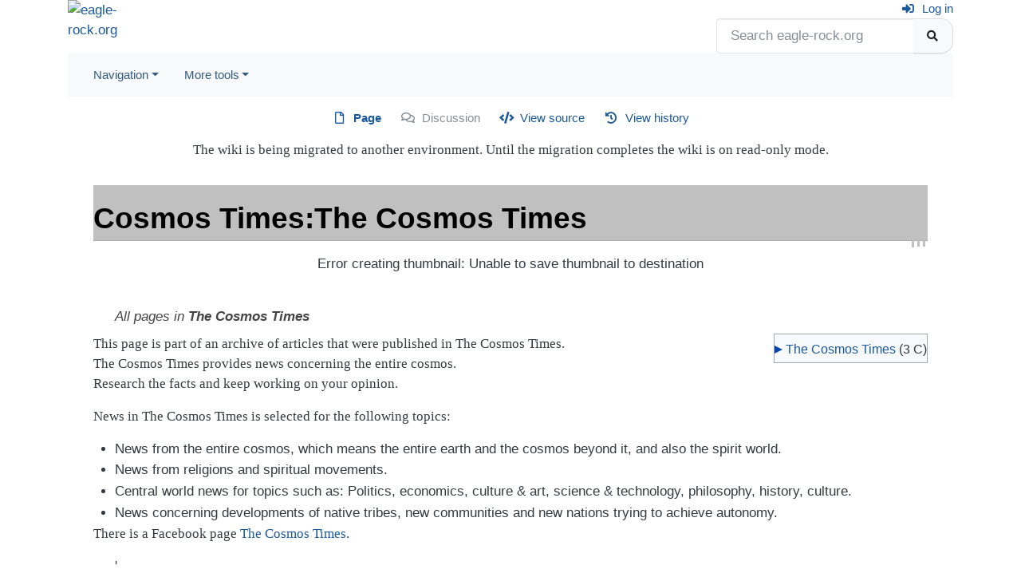

--- FILE ---
content_type: text/html; charset=UTF-8
request_url: https://eagle-rock.org/Cosmos_Times:The_Cosmos_Times
body_size: 14937
content:
<!DOCTYPE html>
<html class="client-nojs" lang="en" dir="ltr">
<head>
<meta charset="UTF-8"/>
<title>Cosmos Times:The Cosmos Times - eagle-rock.org</title>
<script>document.documentElement.className="client-js";RLCONF={"wgBreakFrames":false,"wgSeparatorTransformTable":["",""],"wgDigitTransformTable":["",""],"wgDefaultDateFormat":"dmy","wgMonthNames":["","January","February","March","April","May","June","July","August","September","October","November","December"],"wgRequestId":"f08d55281fe379fe40781576","wgCSPNonce":false,"wgCanonicalNamespace":"","wgCanonicalSpecialPageName":false,"wgNamespaceNumber":0,"wgPageName":"Cosmos_Times:The_Cosmos_Times","wgTitle":"Cosmos Times:The Cosmos Times","wgCurRevisionId":14138,"wgRevisionId":14138,"wgArticleId":2234,"wgIsArticle":true,"wgIsRedirect":false,"wgAction":"view","wgUserName":null,"wgUserGroups":["*"],"wgCategories":["News","TCT stuff"],"wgPageContentLanguage":"en","wgPageContentModel":"wikitext","wgRelevantPageName":"Cosmos_Times:The_Cosmos_Times","wgRelevantArticleId":2234,"wgIsProbablyEditable":false,"wgRelevantPageIsProbablyEditable":false,"wgRestrictionEdit":[],"wgRestrictionMove":[],
"wgVisualEditor":{"pageLanguageCode":"en","pageLanguageDir":"ltr","pageVariantFallbacks":"en"},"simpleBatchUploadMaxFilesPerBatch":{"*":1000},"wgPageFormsTargetName":null,"wgPageFormsAutocompleteValues":[],"wgPageFormsAutocompleteOnAllChars":false,"wgPageFormsFieldProperties":[],"wgPageFormsCargoFields":[],"wgPageFormsDependentFields":[],"wgPageFormsCalendarValues":[],"wgPageFormsCalendarParams":[],"wgPageFormsCalendarHTML":null,"wgPageFormsGridValues":[],"wgPageFormsGridParams":[],"wgPageFormsContLangYes":null,"wgPageFormsContLangNo":null,"wgPageFormsContLangMonths":[],"wgPageFormsHeightForMinimizingInstances":800,"wgPageFormsShowOnSelect":[],"wgPageFormsScriptPath":"/w/extensions/PageForms","edgValues":null,"wgPageFormsEDSettings":null,"wgAmericanDates":false,"wgEditSubmitButtonLabelPublish":false};RLSTATE={"site.styles":"ready","user.styles":"ready","user":"ready","user.options":"loading","ext.categoryTree.styles":"ready","mediawiki.ui.button":"ready","skins.chameleon":"ready",
"zzz.ext.bootstrap.styles":"ready","ext.visualEditor.desktopArticleTarget.noscript":"ready","ext.smw.style":"ready","ext.smw.tooltip.styles":"ready"};RLPAGEMODULES=["ext.smw.style","ext.smw.tooltips","smw.entityexaminer","ext.categoryTree","site","mediawiki.page.ready","mediawiki.toc","ext.visualEditor.desktopArticleTarget.init","ext.visualEditor.targetLoader","ext.gadget.teahouse","ext.gadget.ReferenceTooltips","ext.gadget.DRN-wizard","ext.gadget.charinsert","ext.gadget.switcher","ext.gadget.featured-articles-links","ext.bootstrap.scripts"];</script>
<script>(RLQ=window.RLQ||[]).push(function(){mw.loader.implement("user.options@12s5i",function($,jQuery,require,module){mw.user.tokens.set({"patrolToken":"+\\","watchToken":"+\\","csrfToken":"+\\"});});});</script>
<link rel="stylesheet" href="/w/load.php?lang=en&amp;modules=ext.categoryTree.styles%7Cext.smw.style%7Cext.smw.tooltip.styles%7Cext.visualEditor.desktopArticleTarget.noscript%7Cmediawiki.ui.button%7Cskins.chameleon%7Czzz.ext.bootstrap.styles&amp;only=styles&amp;skin=chameleon"/>
<script async="" src="/w/load.php?lang=en&amp;modules=startup&amp;only=scripts&amp;raw=1&amp;skin=chameleon"></script>
<style>#mw-indicator-mw-helplink {display:none;}</style>
<meta name="ResourceLoaderDynamicStyles" content=""/>
<link rel="stylesheet" href="/w/load.php?lang=en&amp;modules=site.styles&amp;only=styles&amp;skin=chameleon"/>
<meta name="generator" content="MediaWiki 1.39.11"/>
<meta name="format-detection" content="telephone=no"/>
<meta name="twitter:card" content="summary_large_image"/>
<meta name="viewport" content="width=1000"/>
<meta name="viewport" content="width=device-width, initial-scale=1, shrink-to-fit=no"/>
<link rel="alternate" type="application/rdf+xml" title="Cosmos Times:The Cosmos Times" href="/w/index.php?title=Special:ExportRDF/Cosmos_Times:The_Cosmos_Times&amp;xmlmime=rdf"/>
<link rel="icon" href="/w/_resources/eagle-favicon.png"/>
<link rel="search" type="application/opensearchdescription+xml" href="/w/opensearch_desc.php" title="eagle-rock.org (en)"/>
<link rel="EditURI" type="application/rsd+xml" href="https://eagle-rock.org/w/api.php?action=rsd"/>
<meta property="og:title" content="Cosmos Times:The Cosmos Times"/>
<meta property="og:site_name" content="eagle-rock.org"/>
<meta property="og:url" content="https://eagle-rock.org/Cosmos_Times:The_Cosmos_Times"/>
<meta property="og:image" content="https://eagle-rock.org/w/_resources/eagle-logo.jpg"/>
<meta property="article:modified_time" content="2016-05-23T03:45:36Z"/>
<meta property="article:published_time" content="2016-05-23T03:45:36Z"/>
<script type="application/ld+json">{"@context":"http:\/\/schema.org","@type":"Article","name":"Cosmos Times:The Cosmos Times - eagle-rock.org","headline":"Cosmos Times:The Cosmos Times - eagle-rock.org","mainEntityOfPage":"<span class=\"mw-page-title-main\">Cosmos Times:The Cosmos Times<\/span>","identifier":"https:\/\/eagle-rock.org\/Cosmos_Times:The_Cosmos_Times","url":"https:\/\/eagle-rock.org\/Cosmos_Times:The_Cosmos_Times","dateModified":"2016-05-23T03:45:36Z","datePublished":"2016-05-23T03:45:36Z","image":{"@type":"ImageObject","url":"https:\/\/eagle-rock.org\/w\/_resources\/eagle-logo.jpg"},"author":{"@type":"Organization","name":"eagle-rock.org","url":"https:\/\/eagle-rock.org","logo":{"@type":"ImageObject","url":"https:\/\/eagle-rock.org\/w\/_resources\/eagle-logo.jpg","caption":"eagle-rock.org"}},"publisher":{"@type":"Organization","name":"eagle-rock.org","url":"https:\/\/eagle-rock.org","logo":{"@type":"ImageObject","url":"https:\/\/eagle-rock.org\/w\/_resources\/eagle-logo.jpg","caption":"eagle-rock.org"}},"potentialAction":{"@type":"SearchAction","target":"https:\/\/eagle-rock.org\/w\/index.php?title=Special:Search&search={search_term}","query-input":"required name=search_term"}}</script>
</head>
<body class="mediawiki ltr sitedir-ltr mw-hide-empty-elt ns-0 ns-subject page-Cosmos_Times_The_Cosmos_Times rootpage-Cosmos_Times_The_Cosmos_Times layout-standard skin-chameleon action-view">
	<div class="flex-fill container">
		<div class="row">
			<div class="flex-grow-0 col">
				<!-- logo and main page link -->
				<div id="p-logo" class="p-logo" role="banner">
					<a href="/Main_Page" title="Visit the main page"><img src="/w/_resources/eagle-logo.jpg" alt="eagle-rock.org"/></a>
				</div>
			</div>
			<div class="ml-auto col-12 col-cmln col">
				<div class="row">
					<div class="col">
						<!-- personal tools -->
						<div class="p-personal pull-right" id="p-personal" >
							<ul class="p-personal-tools" >
								<li id="pt-login" class="mw-list-item"><a href="/w/index.php?title=Special:UserLogin&amp;returnto=Cosmos+Times%3AThe+Cosmos+Times" title="You are encouraged to log in; however, it is not mandatory [o]" accesskey="o" class="pt-login">Log in</a></li>
							</ul>
						</div>

					</div>
				</div>
				<div class="row">
					<div class="col">
						<!-- search form -->
						<div  id="p-search" class="p-search pull-right" role="search"  >
							<form  id="searchform" class="mw-search" action="/w/index.php" >
								<input type="hidden" name="title" value=" Special:Search" />
								<div class="input-group">
									<input type="search" name="search" placeholder="Search eagle-rock.org" aria-label="Search eagle-rock.org" autocapitalize="sentences" title="Search eagle-rock.org [f]" accesskey="f" id="searchInput" class="form-control"/>
									<div class="input-group-append">
										<button value="Go" id="searchGoButton" name="go" type="submit" class="search-btn searchGoButton" aria-label="Go to page" title="Go to a page with this exact name if it exists"></button>
									</div>
								</div>
							</form>
						</div>
					</div>
				</div>
			</div>
		</div>
		<div class="row">
			<div class="col">
				<!-- navigation bar -->
				<nav class="p-navbar collapsible mb-3 mt-2 mt-cmln-0" role="navigation" id="mw-navigation">
					<button type="button" class="navbar-toggler" data-toggle="collapse" data-target="#i9h3y975y4"></button>
					<div class="collapse navbar-collapse i9h3y975y4" id="i9h3y975y4">
						<div class="navbar-nav">
							<!-- navigation -->
							<div class="nav-item dropdown p-navigation-dropdown">
								<a href="#" class="nav-link dropdown-toggle p-navigation-toggle" data-toggle="dropdown" data-boundary="viewport">Navigation</a>
								<div class="dropdown-menu p-navigation" id="p-navigation">
									<div id="n-mainpage-description" class="mw-list-item"><a href="/Main_Page" title="Visit the main page [z]" accesskey="z" class="nav-link n-mainpage-description">Main page</a></div>
									<div id="n-recentchanges" class="mw-list-item"><a href="/Special:RecentChanges" title="A list of recent changes in the wiki [r]" accesskey="r" class="nav-link n-recentchanges">Recent changes</a></div>
									<div id="n-randompage" class="mw-list-item"><a href="/Special:Random" title="Load a random page [x]" accesskey="x" class="nav-link n-randompage">Random page</a></div>
									<div id="n-help" class="mw-list-item"><a href="https://www.mediawiki.org/wiki/Special:MyLanguage/Help:Contents" title="The place to find out" class="nav-link n-help">Help</a></div>
								</div>
							</div>
							<!-- More tools -->
							<div class="nav-item dropdown p-More-tools-dropdown">
								<a href="#" class="nav-link dropdown-toggle p-More-tools-toggle" data-toggle="dropdown" data-boundary="viewport">More tools</a>
								<div class="dropdown-menu p-More-tools" id="p-More-tools">
									<div id="n-Pages-for-editors" class="mw-list-item"><a href="/Pages_for_editors" class="nav-link n-Pages-for-editors">Pages for editors</a></div>
								</div>
							</div>
						</div>
					</div>
				</nav>
			</div>
		</div>
		<div class="row">
			<div class="col">
				<!-- Content navigation -->
				<div class="mb-3 pagetools p-contentnavigation" id="p-contentnavigation">
					<!-- namespaces -->
					<div id="p-namespaces" class="p-namespaces">
						<div class="tab-group">
							<div id="ca-nstab-main" class="selected mw-list-item"><a href="/Cosmos_Times:The_Cosmos_Times" title="View the content page [c]" accesskey="c" class="selected ca-nstab-main">Page</a></div>
							<div id="ca-talk" class="new mw-list-item"><a href="/w/index.php?title=Talk:Cosmos_Times:The_Cosmos_Times&amp;action=edit&amp;redlink=1" rel="discussion" title="Discussion about the content page (page does not exist) [t]" accesskey="t" class="new ca-talk">Discussion</a></div>
						</div>
					</div>
					<!-- views -->
					<div id="p-views" class="p-views">
						<div class="tab-group">
							<div id="ca-viewsource" class="mw-list-item"><a href="/w/index.php?title=Cosmos_Times:The_Cosmos_Times&amp;action=edit" title="This page is protected.&#10;You can view its source [e]" accesskey="e" class="ca-viewsource">View source</a></div>
							<div id="ca-history" class="mw-list-item"><a href="/w/index.php?title=Cosmos_Times:The_Cosmos_Times&amp;action=history" title="Past revisions of this page [h]" accesskey="h" class="ca-history">View history</a></div>
						</div>
					</div>
				</div>
			</div>
		</div>
		<div class="row">
			<div class="col-auto mx-auto col">
				<!-- sitenotice -->
				<div id="siteNotice" class="siteNotice " ><div id="localNotice"><div class="default" lang="en" dir="ltr"><p>The wiki is being migrated to another environment. Until the migration completes the wiki is on read-only mode.
</p></div></div></div>

			</div>
		</div>
		<div class="row">
			<div class="col-auto mx-auto col">
			</div>
		</div>
		<div class="row">
			<div class="col">
				<!-- start the content area -->
				<div id="content" class="mw-body content"><a id="top" class="top"></a>
					<div id="mw-indicators" class="mw-indicators">
						<div id="mw-indicator-smw-entity-examiner" class="mw-indicator mw-indicator-smw-entity-examiner"><div class="smw-entity-examiner smw-indicator-vertical-bar-loader" data-subject="Cosmos_Times:The_Cosmos_Times#0##" data-dir="ltr" data-uselang="" title="Running an examiner in the background"></div></div>
					</div>
						<div class="contentHeader">
						<!-- title of the page -->
						<h1 id="firstHeading" class="firstHeading"><span class="mw-page-title-main">Cosmos Times:The Cosmos Times</span></h1>
						<!-- tagline; usually goes something like "From WikiName" primary purpose of this seems to be for printing to identify the source of the content -->
						<div id="siteSub" class="siteSub">From eagle-rock.org</div><div id="jump-to-nav" class="mw-jump jump-to-nav">Jump to:<a href="#mw-navigation">navigation</a>, <a href="#p-search">search</a></div>
					</div>
					<div id="bodyContent" class="bodyContent">
						<!-- body text -->

						<div id="mw-content-text" class="mw-body-content mw-content-ltr" lang="en" dir="ltr"><div class="mw-parser-output"><div class="center"><div class="floatnone"><div class="MediaTransformError" style="width: 796px; height: 0px; display:inline-block;">Error creating thumbnail: Unable to save thumbnail to destination</div></div></div> <p><br clear="all" />
</p><dl><dd><i><font color="#444444">All pages in <a class="mw-selflink selflink">The Cosmos Times</a></font></i></dd></dl>
<table class="toc" align="right" style="width: &#123;&#123;&#123;width&#125;&#125;&#125;">
<tbody><tr>
<th>
</th></tr>
<tr>
<td><div class="CategoryTreeTag" data-ct-mode="20" data-ct-options="{&quot;mode&quot;:20,&quot;hideprefix&quot;:20,&quot;showcount&quot;:true,&quot;namespaces&quot;:false,&quot;notranslations&quot;:false}"><div class="CategoryTreeSection"><div class="CategoryTreeItem"><span class="CategoryTreeBullet"><span class="CategoryTreeToggle" data-ct-title="The_Cosmos_Times" data-ct-state="collapsed"></span> </span> <a href="/Category:The_Cosmos_Times" title="Category:The Cosmos Times">The Cosmos Times</a>‎ <span title="Contains 3 subcategories, 0 pages, and 0 files" dir="ltr">(3 C)</span></div><div class="CategoryTreeChildren" style="display:none"></div></div></div>
</td></tr></tbody></table>
<p>This page is part of an archive of articles that were published in The Cosmos Times.<br />
The Cosmos Times provides news concerning the entire cosmos.<br />
Research the facts and keep working on your opinion.
</p><p>News in The Cosmos Times is selected for the following topics:
</p>
<ul><li>News from the entire cosmos, which means the entire earth and the cosmos beyond it, and also the spirit world.</li>
<li>News from religions and spiritual movements.</li>
<li>Central world news for topics such as: Politics, economics, culture &amp; art, science &amp; technology, philosophy, history, culture.</li>
<li>News concerning developments of native tribes, new communities and new nations trying to achieve autonomy.</li></ul>
<p>There is a Facebook page <a rel="nofollow" class="external text" href="https://www.facebook.com/TheCosmosTimes">The Cosmos Times</a>.
</p>
<dl><dd>'<b></b></dd></dl>
<div id="toc" class="toc" role="navigation" aria-labelledby="mw-toc-heading"><input type="checkbox" role="button" id="toctogglecheckbox" class="toctogglecheckbox" style="display:none" /><div class="toctitle" lang="en" dir="ltr"><h2 id="mw-toc-heading">Contents</h2><span class="toctogglespan"><label class="toctogglelabel" for="toctogglecheckbox"></label></span></div>
<ul>
<li class="toclevel-1 tocsection-1"><a href="#List_of_The_Cosmos_Times_pages_in_this_wiki"><span class="tocnumber">1</span> <span class="toctext">List of The Cosmos Times pages in this wiki</span></a></li>
<li class="toclevel-1 tocsection-2"><a href="#How_to_make_a_new_page_in_this_project"><span class="tocnumber">2</span> <span class="toctext">How to make a new page in this project</span></a></li>
<li class="toclevel-1 tocsection-3"><a href="#Articles_from_The_Cosmos_Times_to_be_added"><span class="tocnumber">3</span> <span class="toctext">Articles from The Cosmos Times to be added</span></a>
<ul>
<li class="toclevel-2 tocsection-4"><a href="#160319"><span class="tocnumber">3.1</span> <span class="toctext">160319</span></a></li>
</ul>
</li>
<li class="toclevel-1"><a href="#Comments"><span class="tocnumber">4</span> <span class="toctext">Comments</span></a></li>
</ul>
</div>

<h2><span class="mw-headline" id="List_of_The_Cosmos_Times_pages_in_this_wiki">List of The Cosmos Times pages in this wiki</span></h2>
<div style="column-count:3;-moz-column-count:3;-webkit-column-count:3">
<p><b>A</b>
</p>
<ul><li><a href="/Cosmos_Times:Africa" title="Cosmos Times:Africa">Cosmos Times:Africa</a></li>
<li><a href="/Cosmos_Times:Agriculture" title="Cosmos Times:Agriculture">Cosmos Times:Agriculture</a></li>
<li><a href="/Cosmos_Times:Alternate_Energy" title="Cosmos Times:Alternate Energy">Cosmos Times:Alternate Energy</a></li>
<li><a href="/Cosmos_Times:Anthropology" title="Cosmos Times:Anthropology">Cosmos Times:Anthropology</a></li>
<li><a href="/Cosmos_Times:Archeology" title="Cosmos Times:Archeology">Cosmos Times:Archeology</a></li></ul>
<p><b>B</b>
</p>
<ul><li><a href="/Cosmos_Times:Black_holes" title="Cosmos Times:Black holes">Cosmos Times:Black holes</a></li>
<li><a href="/Cosmos_Times:Bolivia" title="Cosmos Times:Bolivia">Cosmos Times:Bolivia</a></li>
<li><a href="/Cosmos_Times:Burkina_Faso" title="Cosmos Times:Burkina Faso">Cosmos Times:Burkina Faso</a></li></ul>
<p><b>C</b>
</p>
<ul><li><a href="/Cosmos_Times:China" title="Cosmos Times:China">Cosmos Times:China</a></li>
<li><a href="/Cosmos_Times:Communism" title="Cosmos Times:Communism">Cosmos Times:Communism</a></li>
<li><a href="/Cosmos_Times:Cosmos" title="Cosmos Times:Cosmos">Cosmos Times:Cosmos</a></li>
<li><a href="/Cosmos_Times:Cuba" title="Cosmos Times:Cuba">Cosmos Times:Cuba</a></li></ul>
<p><b>E</b>
</p>
<ul><li><a href="/Cosmos_Times:Earth_Environment" title="Cosmos Times:Earth Environment">Cosmos Times:Earth Environment</a></li>
<li><a href="/Cosmos_Times:Egypt" title="Cosmos Times:Egypt">Cosmos Times:Egypt</a></li></ul>
<p><b>G</b>
</p>
<ul><li><a href="/Cosmos_Times:Geology" title="Cosmos Times:Geology">Cosmos Times:Geology</a></li>
<li><a href="/Cosmos_Times:Greece" title="Cosmos Times:Greece">Cosmos Times:Greece</a></li></ul>
<p><b>H</b>
</p>
<ul><li><a href="/w/index.php?title=Cosmos_Times:Health&amp;action=edit&amp;redlink=1" class="new" title="Cosmos Times:Health (page does not exist)">Cosmos Times:Health</a></li></ul>
<p><b>I</b>
</p>
<ul><li><a href="/Cosmos_Times:Iceland" title="Cosmos Times:Iceland">Cosmos Times:Iceland</a></li>
<li><a href="/Cosmos_Times:India" title="Cosmos Times:India">Cosmos Times:India</a></li>
<li><a href="/Cosmos_Times:Indigenous_peoples" title="Cosmos Times:Indigenous peoples">Cosmos Times:Indigenous peoples</a></li>
<li><a href="/Cosmos_Times:Iraq" title="Cosmos Times:Iraq">Cosmos Times:Iraq</a></li>
<li><a href="/Cosmos_Times:Israel" title="Cosmos Times:Israel">Cosmos Times:Israel</a></li></ul>
<p><b>J</b>
</p>
<ul><li><a href="/Cosmos_Times:Jews" title="Cosmos Times:Jews">Cosmos Times:Jews</a></li>
<li><a href="/Cosmos_Times:Jihad" title="Cosmos Times:Jihad">Cosmos Times:Jihad</a></li></ul>
<p><b>K</b>
</p>
<ul><li><a href="/Cosmos_Times:Kenya" title="Cosmos Times:Kenya">Cosmos Times:Kenya</a></li></ul>
<p><b>N</b>
</p>
<ul><li><a href="/Cosmos_Times:North_Korea" title="Cosmos Times:North Korea">Cosmos Times:North Korea</a></li></ul>
<p><b>S</b>
</p>
<ul><li><a href="/Cosmos_Times:South_Korea" title="Cosmos Times:South Korea">Cosmos Times:South Korea</a></li>
<li><a href="/Cosmos_Times:Syria" title="Cosmos Times:Syria">Cosmos Times:Syria</a></li></ul>
<p><b>T</b>
</p>
<ul><li><a href="/Cosmos_Times:Technology" title="Cosmos Times:Technology">Cosmos Times:Technology</a></li></ul>
</div>
<h2><span class="mw-headline" id="How_to_make_a_new_page_in_this_project">How to make a new page in this project</span></h2>
<dl><dd><i>See <a href="/Help:Making_new_The_Cosmos_Times_pages" title="Help:Making new The Cosmos Times pages">Help:Making new The Cosmos Times pages</a></i></dd></dl>
<h2><span class="mw-headline" id="Articles_from_The_Cosmos_Times_to_be_added">Articles from The Cosmos Times to be added</span></h2>
<h3><span class="mw-headline" id="160319">160319</span></h3>
<p>Archive list of the best TCT articles links that can be posted on TCT-ERW (KM)
</p>
<ul><li>added to Anthropology 5/22/16 by <a href="/User:Charles" title="User:Charles">Charles</a> (<a href="/User_talk:Charles" title="User talk:Charles">talk</a>) <a rel="nofollow" class="external free" href="http://www.nytimes.com/2016/03/22/science/neanderthals-interbred-with-humans-denisovans.html?_r=0">http://www.nytimes.com/2016/03/22/science/neanderthals-interbred-with-humans-denisovans.html?_r=0</a></li>
<li>added to Anthropology 5/22/16 by <a href="/User:Charles" title="User:Charles">Charles</a> (<a href="/User_talk:Charles" title="User talk:Charles">talk</a>) <a rel="nofollow" class="external free" href="https://www.sciencenews.org/article/ancient-dna-reveals-who-spain%E2%80%99s-%E2%80%98pit-bones%E2%80%99-cave">https://www.sciencenews.org/article/ancient-dna-reveals-who-spain%E2%80%99s-%E2%80%98pit-bones%E2%80%99-cave</a></li>
<li>added to Geology 5/22/16 by <a href="/User:Charles" title="User:Charles">Charles</a> (<a href="/User_talk:Charles" title="User talk:Charles">talk</a>) <a rel="nofollow" class="external free" href="http://www.sciencemag.org/news/2016/03/scientists-gear-drill-ground-zero-impact-killed-dinosaurs">http://www.sciencemag.org/news/2016/03/scientists-gear-drill-ground-zero-impact-killed-dinosaurs</a></li>
<li>added to Anthropology 5/22/16 <a href="/User:Charles" title="User:Charles">Charles</a> (<a href="/User_talk:Charles" title="User talk:Charles">talk</a>) <a rel="nofollow" class="external free" href="http://www.sciencemag.org/news/2016/02/humans-mated-neandertals-much-earlier-and-more-frequently-thought?utm_source=sciencemagazine&amp;utm_medium=facebook-text&amp;utm_campaign=neandermating-2447">http://www.sciencemag.org/news/2016/02/humans-mated-neandertals-much-earlier-and-more-frequently-thought?utm_source=sciencemagazine&amp;utm_medium=facebook-text&amp;utm_campaign=neandermating-2447</a></li>
<li>added to Anthropology 5/22/16 <a href="/User:Charles" title="User:Charles">Charles</a> (<a href="/User_talk:Charles" title="User talk:Charles">talk</a>) <a rel="nofollow" class="external free" href="http://phys.org/news/2016-02-mystery-hobbits-humans.html">http://phys.org/news/2016-02-mystery-hobbits-humans.html</a></li>
<li><a rel="nofollow" class="external free" href="http://digg.com/2016/gravitational-waves-explainer">http://digg.com/2016/gravitational-waves-explainer</a></li>
<li><a rel="nofollow" class="external free" href="http://www.bbc.com/news/world-australia-35499520">http://www.bbc.com/news/world-australia-35499520</a></li>
<li><a rel="nofollow" class="external free" href="http://www.independent.co.uk/news/science/population-change-shift-upheaval-europe-discovered-by-scientists-a6855336.html">http://www.independent.co.uk/news/science/population-change-shift-upheaval-europe-discovered-by-scientists-a6855336.html</a></li>
<li><a rel="nofollow" class="external free" href="http://www.csmonitor.com/Science/2016/0128/Were-ancient-Babylonian-astronomers-math-whizzes-Check-the-tablets">http://www.csmonitor.com/Science/2016/0128/Were-ancient-Babylonian-astronomers-math-whizzes-Check-the-tablets</a></li>
<li><a rel="nofollow" class="external free" href="http://rbth.com/politics_and_society/2016/01/25/putin-says-he-likes-communist-ideas-echoing-bibles_562263">http://rbth.com/politics_and_society/2016/01/25/putin-says-he-likes-communist-ideas-echoing-bibles_562263</a></li>
<li><a rel="nofollow" class="external free" href="http://www.techinsider.io/spreads-robot-farm-will-open-soon-2016-1">http://www.techinsider.io/spreads-robot-farm-will-open-soon-2016-1</a></li>
<li><a rel="nofollow" class="external free" href="https://www.youtube.com/watch?v=6poHQ2h00ZA">https://www.youtube.com/watch?v=6poHQ2h00ZA</a></li>
<li><a rel="nofollow" class="external free" href="http://indiancountrytodaymedianetwork.com/2016/01/18/international-quechua-research-institute-bolivia-163103">http://indiancountrytodaymedianetwork.com/2016/01/18/international-quechua-research-institute-bolivia-163103</a></li>
<li><a rel="nofollow" class="external free" href="http://www.sciencealert.com/visible-light-emitted-from-a-black-hole-has-been-detected-for-the-first-time">http://www.sciencealert.com/visible-light-emitted-from-a-black-hole-has-been-detected-for-the-first-time</a></li>
<li><a rel="nofollow" class="external free" href="http://www.ibtimes.co.uk/iceland-discovers-new-way-predicting-earthquakes-using-groundwater-1535511?utm_source=feedly&amp;utm_medium=webfeeds">http://www.ibtimes.co.uk/iceland-discovers-new-way-predicting-earthquakes-using-groundwater-1535511?utm_source=feedly&amp;utm_medium=webfeeds</a></li>
<li><a rel="nofollow" class="external free" href="http://www.haaretz.com/jewish/archaeology/.premium-1.692460?utm_campaign=Echobox&amp;utm_medium=Social&amp;utm_source=Facebook">http://www.haaretz.com/jewish/archaeology/.premium-1.692460?utm_campaign=Echobox&amp;utm_medium=Social&amp;utm_source=Facebook</a></li>
<li><a rel="nofollow" class="external free" href="http://www.news.com.au/lifestyle/health/mind/south-korea-shuts-living-people-in-caskets-to-tackle-record-suicide-rate/news-story/f190e086de374370308cd677c49173e3">http://www.news.com.au/lifestyle/health/mind/south-korea-shuts-living-people-in-caskets-to-tackle-record-suicide-rate/news-story/f190e086de374370308cd677c49173e3</a></li>
<li><a rel="nofollow" class="external free" href="http://www.latimes.com/science/sciencenow/la-sci-sn-modern-groundwater-20151116-story.html">http://www.latimes.com/science/sciencenow/la-sci-sn-modern-groundwater-20151116-story.html</a></li>
<li><a rel="nofollow" class="external free" href="http://www.thedailybeast.com/articles/2015/11/15/israel-s-drought-lessons-for-california.html">http://www.thedailybeast.com/articles/2015/11/15/israel-s-drought-lessons-for-california.html</a></li>
<li><a rel="nofollow" class="external free" href="http://www.spiegel.de/international/world/garry-kasparov-interview-putin-needs-wars-a-1061942.html">http://www.spiegel.de/international/world/garry-kasparov-interview-putin-needs-wars-a-1061942.html</a></li>
<li><a rel="nofollow" class="external free" href="http://www.bbc.com/news/world-australia-34048495">http://www.bbc.com/news/world-australia-34048495</a></li>
<li><a rel="nofollow" class="external free" href="http://www.csmonitor.com/Science/2015/0730/Archaeologists-discover-1-000-year-old-weak-spot-in-Earth-s-magnetic-field">http://www.csmonitor.com/Science/2015/0730/Archaeologists-discover-1-000-year-old-weak-spot-in-Earth-s-magnetic-field</a></li>
<li><a rel="nofollow" class="external free" href="http://www.bbc.com/news/science-environment-33612869">http://www.bbc.com/news/science-environment-33612869</a></li>
<li><a rel="nofollow" class="external free" href="http://www.gizmodo.com.au/2015/06/oslo-builds-worlds-first-bee-highway/">http://www.gizmodo.com.au/2015/06/oslo-builds-worlds-first-bee-highway/</a></li>
<li><a rel="nofollow" class="external free" href="http://www.news.com.au/technology/science/aussie-student-proves-existence-of-plasma-tubes-floating-above-earth/story-fnjwlcze-1227379756018">http://www.news.com.au/technology/science/aussie-student-proves-existence-of-plasma-tubes-floating-above-earth/story-fnjwlcze-1227379756018</a></li>
<li><a rel="nofollow" class="external free" href="http://www.bbc.com/news/science-environment-32906836">http://www.bbc.com/news/science-environment-32906836</a></li>
<li><a rel="nofollow" class="external free" href="http://www.theglobeandmail.com/report-on-business/south-koreas-chaebol-problem/article24116084/">http://www.theglobeandmail.com/report-on-business/south-koreas-chaebol-problem/article24116084/</a></li>
<li><a rel="nofollow" class="external free" href="http://www.theguardian.com/world/2015/apr/22/bolivia-indigenous-women-fashion-clothing">http://www.theguardian.com/world/2015/apr/22/bolivia-indigenous-women-fashion-clothing</a></li>
<li><a rel="nofollow" class="external free" href="http://www.vox.com/2015/4/13/8384337/mars-water-liquid-curiosity">http://www.vox.com/2015/4/13/8384337/mars-water-liquid-curiosity</a></li>
<li><a rel="nofollow" class="external free" href="https://www.youtube.com/watch?v=2GCcCBla7k4">https://www.youtube.com/watch?v=2GCcCBla7k4</a></li>
<li><a rel="nofollow" class="external free" href="http://www.bbc.com/news/world-asia-32126840?OCID=fbasia">http://www.bbc.com/news/world-asia-32126840?OCID=fbasia</a></li>
<li><a rel="nofollow" class="external free" href="http://www.rferl.org/media/video/russia-gulag-perm/26918475.html">http://www.rferl.org/media/video/russia-gulag-perm/26918475.html</a></li>
<li><a rel="nofollow" class="external free" href="http://www.wsj.com/articles/from-wealth-to-health-rich-chinese-seek-spiritual-fulfillment-1423732348">http://www.wsj.com/articles/from-wealth-to-health-rich-chinese-seek-spiritual-fulfillment-1423732348</a></li>
<li><a rel="nofollow" class="external free" href="http://www.washingtonpost.com/news/speaking-of-science/wp/2015/02/25/astronomers-find-a-shockingly-ancient-black-hole-the-size-of-12-billion-suns/">http://www.washingtonpost.com/news/speaking-of-science/wp/2015/02/25/astronomers-find-a-shockingly-ancient-black-hole-the-size-of-12-billion-suns/</a></li>
<li><a rel="nofollow" class="external free" href="http://news.nationalgeographic.com/news/2015/02/150219-black-hole-blast-biggest-science-galaxies-space/">http://news.nationalgeographic.com/news/2015/02/150219-black-hole-blast-biggest-science-galaxies-space/</a></li>
<li><a rel="nofollow" class="external free" href="http://www.bbc.com/news/science-environment-31322817">http://www.bbc.com/news/science-environment-31322817</a></li>
<li><a rel="nofollow" class="external free" href="http://wapo.st/1ClGBK2">http://wapo.st/1ClGBK2</a></li>
<li><a rel="nofollow" class="external free" href="http://bit.ly/1Aq30EO">http://bit.ly/1Aq30EO</a></li>
<li><a rel="nofollow" class="external free" href="http://www.scienceworldreport.com/articles/20869/20150106/why-greenland-covered-ice-processes-deep-beneath-earths-surface.htm">http://www.scienceworldreport.com/articles/20869/20150106/why-greenland-covered-ice-processes-deep-beneath-earths-surface.htm</a></li>
<li><a rel="nofollow" class="external free" href="http://www.catholicnewsagency.com/news/possible-site-of-jesus-trial-uncovered-in-the-holy-land-58722/">http://www.catholicnewsagency.com/news/possible-site-of-jesus-trial-uncovered-in-the-holy-land-58722/</a></li>
<li><a rel="nofollow" class="external free" href="http://theconversation.com/pigments-and-palettes-from-the-past-science-of-indigenous-art-35604">http://theconversation.com/pigments-and-palettes-from-the-past-science-of-indigenous-art-35604</a></li>
<li><a rel="nofollow" class="external free" href="http://www.theguardian.com/global-development/2014/dec/31/sky-transport-of-bolivia-no-congestion-quicker-trips-to-work">http://www.theguardian.com/global-development/2014/dec/31/sky-transport-of-bolivia-no-congestion-quicker-trips-to-work</a></li>
<li><a rel="nofollow" class="external free" href="http://www.bbc.com/news/world-australia-30640338">http://www.bbc.com/news/world-australia-30640338</a></li>
<li><a rel="nofollow" class="external free" href="http://www.jewsnews.co.il/2014/12/12/israeli-breakthrough-may-help-blind-see-again-2/">http://www.jewsnews.co.il/2014/12/12/israeli-breakthrough-may-help-blind-see-again-2/</a></li>
<li><a rel="nofollow" class="external free" href="http://www.aljazeera.com/indepth/features/2014/12/shutting-down-australia-aboriginal-areas-2014124124749741868.html">http://www.aljazeera.com/indepth/features/2014/12/shutting-down-australia-aboriginal-areas-2014124124749741868.html</a></li>
<li><a rel="nofollow" class="external free" href="http://phys.org/news/2014-11-neanderthals-sub-species-modern-humans.html">http://phys.org/news/2014-11-neanderthals-sub-species-modern-humans.html</a></li>
<li><a rel="nofollow" class="external free" href="http://america.aljazeera.com/articles/2014/11/12/skulls-and-soulsbolivianbelieverslooktothespiritworld.html">http://america.aljazeera.com/articles/2014/11/12/skulls-and-soulsbolivianbelieverslooktothespiritworld.html</a></li>
<li><a rel="nofollow" class="external free" href="http://edition.cnn.com/2014/10/27/world/africa/portraits-africas-fading-monarchs/index.html?iid=article_sidebar">http://edition.cnn.com/2014/10/27/world/africa/portraits-africas-fading-monarchs/index.html?iid=article_sidebar</a></li>
<li><a rel="nofollow" class="external free" href="http://www.heritagedaily.com/2014/10/journey-to-the-centre-of-the-earth/105308">http://www.heritagedaily.com/2014/10/journey-to-the-centre-of-the-earth/105308</a></li>
<li><a rel="nofollow" class="external free" href="https://www.youtube.com/watch?v=pk1WXwPJzwg">https://www.youtube.com/watch?v=pk1WXwPJzwg</a></li>
<li><a rel="nofollow" class="external free" href="http://en.mercopress.com/2014/09/26/colombian-court-orders-mining-companies-to-return-land-to-aboriginal-tribe?utm_source=feed&amp;utm_medium=rss&amp;utm_content=main&amp;utm_campaign=rss&amp;utm_reader=feedly">http://en.mercopress.com/2014/09/26/colombian-court-orders-mining-companies-to-return-land-to-aboriginal-tribe?utm_source=feed&amp;utm_medium=rss&amp;utm_content=main&amp;utm_campaign=rss&amp;utm_reader=feedly</a></li>
<li><a rel="nofollow" class="external free" href="http://www.abc.net.au/news/2014-09-09/printable-solar-panels-one-step-closer-to-market/5731628">http://www.abc.net.au/news/2014-09-09/printable-solar-panels-one-step-closer-to-market/5731628</a></li>
<li><a rel="nofollow" class="external free" href="http://refrigerators.reviewed.com/news/this-filter-could-bring-clean-water-to-everyone-on-earth?utm_source=feedblitz&amp;utm_medium=FeedBlitzRss&amp;utm_campaign=usatoday-newstopstories">http://refrigerators.reviewed.com/news/this-filter-could-bring-clean-water-to-everyone-on-earth?utm_source=feedblitz&amp;utm_medium=FeedBlitzRss&amp;utm_campaign=usatoday-newstopstories</a></li>
<li><a rel="nofollow" class="external free" href="http://chinadigitaltimes.net/2014/07/1-chinese-one-third-national-wealth/">http://chinadigitaltimes.net/2014/07/1-chinese-one-third-national-wealth/</a></li>
<li><a rel="nofollow" class="external free" href="http://www.scotsman.com/news/matthew-day-vladimir-putin-keeps-people-guessing-1-3489829">http://www.scotsman.com/news/matthew-day-vladimir-putin-keeps-people-guessing-1-3489829</a></li>
<li><a rel="nofollow" class="external free" href="http://english.chosun.com/site/data/html_dir/2014/07/02/2014070202013.html">http://english.chosun.com/site/data/html_dir/2014/07/02/2014070202013.html</a></li>
<li><a rel="nofollow" class="external free" href="http://nypost.com/2014/07/24/solar-flare-nearly-destroyed-earth-two-years-ago-nasa/">http://nypost.com/2014/07/24/solar-flare-nearly-destroyed-earth-two-years-ago-nasa/</a></li>
<li><a rel="nofollow" class="external free" href="http://www.bloomberg.com/news/2014-07-22/inside-the-lee-family-s-struggle-to-keep-grip-on-samsung.html">http://www.bloomberg.com/news/2014-07-22/inside-the-lee-family-s-struggle-to-keep-grip-on-samsung.html</a></li>
<li><a rel="nofollow" class="external free" href="http://www.washingtonpost.com/world/bride-school-where-south-koreas-mail-order-wives-learn-their-trade/2014/07/14/74d4e5b4-b71d-475b-9b36-c7c2f83266dd_print.html?hpid=z5&amp;utm_content=buffer43159&amp;utm_medium=social&amp;utm_source=twitter.com&amp;utm_campaign=buffer">http://www.washingtonpost.com/world/bride-school-where-south-koreas-mail-order-wives-learn-their-trade/2014/07/14/74d4e5b4-b71d-475b-9b36-c7c2f83266dd_print.html?hpid=z5&amp;utm_content=buffer43159&amp;utm_medium=social&amp;utm_source=twitter.com&amp;utm_campaign=buffer</a></li>
<li><a rel="nofollow" class="external free" href="http://www.nknews.org/2014/07/where-north-koreans-really-live/">http://www.nknews.org/2014/07/where-north-koreans-really-live/</a></li>
<li><a rel="nofollow" class="external free" href="http://online.wsj.com/articles/new-weapon-in-fight-against-superbugs-1404175658?mod=WSJ_hpp_sections_health">http://online.wsj.com/articles/new-weapon-in-fight-against-superbugs-1404175658?mod=WSJ_hpp_sections_health</a></li>
<li><a rel="nofollow" class="external free" href="http://www.aljazeera.com/indepth/opinion/2014/05/north-korea-media-control-201452853742460657.html">http://www.aljazeera.com/indepth/opinion/2014/05/north-korea-media-control-201452853742460657.html</a></li>
<li><a rel="nofollow" class="external free" href="http://rbth.com/society/2014/06/07/nicotine_nation_the_story_of_russias_addiction_to_the_cigarette_37287.html">http://rbth.com/society/2014/06/07/nicotine_nation_the_story_of_russias_addiction_to_the_cigarette_37287.html</a></li>
<li><a rel="nofollow" class="external free" href="http://www.treehugger.com/gadgets/power-storing-cables-could-take-place-ordinary-batteries-gadgets-electric-cars.html">http://www.treehugger.com/gadgets/power-storing-cables-could-take-place-ordinary-batteries-gadgets-electric-cars.html</a></li>
<li><a rel="nofollow" class="external free" href="http://www.bbc.com/news/magazine-27500689">http://www.bbc.com/news/magazine-27500689</a></li>
<li><a rel="nofollow" class="external free" href="http://edition.cnn.com/video/data/2.0/video/world/2014/04/16/exp-lead-intv-aron-russia-propaganda-ukraine.cnn.html">http://edition.cnn.com/video/data/2.0/video/world/2014/04/16/exp-lead-intv-aron-russia-propaganda-ukraine.cnn.html</a></li>
<li><a rel="nofollow" class="external free" href="http://edition.cnn.com/2014/04/16/travel/pyongyang-marathon/index.html">http://edition.cnn.com/2014/04/16/travel/pyongyang-marathon/index.html</a></li>
<li><a rel="nofollow" class="external free" href="http://www.nytimes.com/2014/04/10/science/scrap-of-papyrus-referring-to-jesus-wife-is-likely-to-be-ancient-scientists-say.html?partner=rss&amp;emc=rss&amp;_r=0">http://www.nytimes.com/2014/04/10/science/scrap-of-papyrus-referring-to-jesus-wife-is-likely-to-be-ancient-scientists-say.html?partner=rss&amp;emc=rss&amp;_r=0</a></li>
<li><a rel="nofollow" class="external free" href="http://www.nknews.org/2014/04/how-long-until-north-korea-collapses-eleven-defector-perspectives/">http://www.nknews.org/2014/04/how-long-until-north-korea-collapses-eleven-defector-perspectives/</a></li>
<li><a rel="nofollow" class="external free" href="http://www.extremetech.com/extreme/178362-the-worlds-first-acoustic-invisibility-cloak-has-been-created-by-duke-university">http://www.extremetech.com/extreme/178362-the-worlds-first-acoustic-invisibility-cloak-has-been-created-by-duke-university</a></li>
<li><a rel="nofollow" class="external free" href="https://www.youtube.com/watch?v=YhbbKoSH88c">https://www.youtube.com/watch?v=YhbbKoSH88c</a></li>
<li><a rel="nofollow" class="external free" href="http://news.nationalgeographic.com/news/2014/03/140314-crimea-tatars-referendum-russia-muslim-ethnic-history-culture/#close-modal">http://news.nationalgeographic.com/news/2014/03/140314-crimea-tatars-referendum-russia-muslim-ethnic-history-culture/#close-modal</a></li>
<li><a rel="nofollow" class="external free" href="http://www.globalpost.com/dispatch/news/regions/asia-pacific/south-korea/140313/why-koreans-are-killing-themselves-droves">http://www.globalpost.com/dispatch/news/regions/asia-pacific/south-korea/140313/why-koreans-are-killing-themselves-droves</a></li>
<li><a rel="nofollow" class="external free" href="http://www.nknews.org/2014/03/north-korea-uses-multiple-and-tiered-techniques-to-evade-sanctions/">http://www.nknews.org/2014/03/north-korea-uses-multiple-and-tiered-techniques-to-evade-sanctions/</a></li>
<li><a rel="nofollow" class="external free" href="http://www.nydailynews.com/new-york/thousands-orthodox-jews-protest-israeli-draft-article-1.1715987">http://www.nydailynews.com/new-york/thousands-orthodox-jews-protest-israeli-draft-article-1.1715987</a></li>
<li><a rel="nofollow" class="external free" href="https://www.youtube.com/watch?v=N4-Sd6pqpX0">https://www.youtube.com/watch?v=N4-Sd6pqpX0</a></li>
<li><a rel="nofollow" class="external free" href="http://freebeacon.com/rising-threat/">http://freebeacon.com/rising-threat/</a></li>
<li><a rel="nofollow" class="external free" href="http://www.spiegel.de/international/world/russian-invasion-of-crimea-will-create-nationalist-problem-in-ukraine-a-956614.html#ref=rss">http://www.spiegel.de/international/world/russian-invasion-of-crimea-will-create-nationalist-problem-in-ukraine-a-956614.html#ref=rss</a></li>
<li><a rel="nofollow" class="external free" href="http://news.nationalgeographic.com/news/2014/02/140227-black-hole-blast-m83-science-galaxies-space/?utm_source=Facebook&amp;utm_medium=Social&amp;utm_content=link_fb20140302news-blackhole&amp;utm_campaign=Content">http://news.nationalgeographic.com/news/2014/02/140227-black-hole-blast-m83-science-galaxies-space/?utm_source=Facebook&amp;utm_medium=Social&amp;utm_content=link_fb20140302news-blackhole&amp;utm_campaign=Content</a></li>
<li><a rel="nofollow" class="external free" href="http://cnsnews.com/news/article/patrick-goodenough/russia-seeks-access-bases-eight-countries-its-ships-and-bombers#sthash.tOmx4K3L.dpuf">http://cnsnews.com/news/article/patrick-goodenough/russia-seeks-access-bases-eight-countries-its-ships-and-bombers#sthash.tOmx4K3L.dpuf</a></li>
<li><a rel="nofollow" class="external free" href="http://www.ancient-origins.net/news-evolution-human-origins/neanderthals-faced-extinction-humans-appeared-recovered-001382">http://www.ancient-origins.net/news-evolution-human-origins/neanderthals-faced-extinction-humans-appeared-recovered-001382</a></li>
<li><a rel="nofollow" class="external free" href="http://www.atimes.com/atimes/Global_Economy/GECON-02-250214.html">http://www.atimes.com/atimes/Global_Economy/GECON-02-250214.html</a></li>
<li><a rel="nofollow" class="external free" href="http://www.bbc.co.uk/news/world-asia-25945931">http://www.bbc.co.uk/news/world-asia-25945931</a></li>
<li><a rel="nofollow" class="external free" href="http://www.dailymail.co.uk/travel/article-2545476/In-Pole-position-Milk-Bars-museums-throwbacks-communism-Warsaw.html#ixzz2rVYdJGZK">http://www.dailymail.co.uk/travel/article-2545476/In-Pole-position-Milk-Bars-museums-throwbacks-communism-Warsaw.html#ixzz2rVYdJGZK</a></li>
<li><a rel="nofollow" class="external free" href="http://www.reuters.com/article/2014/01/11/us-usa-gmos-hawaii-idUSBREA0A0G120140111?feedType=RSS&amp;feedName=environmentNews">http://www.reuters.com/article/2014/01/11/us-usa-gmos-hawaii-idUSBREA0A0G120140111?feedType=RSS&amp;feedName=environmentNews</a></li>
<li><a rel="nofollow" class="external free" href="http://www.redorbit.com/news/science/1113033114/salt-chemistry-surprises-scientists-new-discoveries-122013/">http://www.redorbit.com/news/science/1113033114/salt-chemistry-surprises-scientists-new-discoveries-122013/</a></li>
<li><a rel="nofollow" class="external free" href="http://www.ibtimes.com/uruguay-offers-bolivia-construction-waterway-would-give-landlocked-country-access-atlantic-1501704">http://www.ibtimes.com/uruguay-offers-bolivia-construction-waterway-would-give-landlocked-country-access-atlantic-1501704</a></li>
<li><a rel="nofollow" class="external free" href="http://www.bbc.co.uk/news/world-europe-25102720#FBM312643">http://www.bbc.co.uk/news/world-europe-25102720#FBM312643</a></li>
<li><a rel="nofollow" class="external free" href="http://www.theatlantic.com/china/archive/2013/11/china-s-intensifying-suppression-of-foreign-journalism/281334/">http://www.theatlantic.com/china/archive/2013/11/china-s-intensifying-suppression-of-foreign-journalism/281334/</a></li>
<li><a rel="nofollow" class="external free" href="http://www.nytimes.com/2013/11/24/world/asia/a-growing-chill-between-south-korea-and-japan-creates-problems-for-the-us.html?partner=rss&amp;emc=rss&amp;_r=1">http://www.nytimes.com/2013/11/24/world/asia/a-growing-chill-between-south-korea-and-japan-creates-problems-for-the-us.html?partner=rss&amp;emc=rss&amp;_r=1</a></li>
<li><a rel="nofollow" class="external free" href="http://www.bbc.co.uk/news/technology-24984320">http://www.bbc.co.uk/news/technology-24984320</a></li>
<li><a rel="nofollow" class="external free" href="http://www.bbc.co.uk/news/world-europe-24721779">http://www.bbc.co.uk/news/world-europe-24721779</a></li>
<li><a rel="nofollow" class="external free" href="http://www.dailymail.co.uk/news/article-2477273/Weve-reached-end-antibiotics-Top-CDC-expert-declares-miracle-drugs-saved-millions-match-superbugs-people-overmedicated-themselves.html">http://www.dailymail.co.uk/news/article-2477273/Weve-reached-end-antibiotics-Top-CDC-expert-declares-miracle-drugs-saved-millions-match-superbugs-people-overmedicated-themselves.html</a></li>
<li><a rel="nofollow" class="external free" href="http://www.dw.de/locals-help-protect-guatemalas-rare-forests/a-17155998">http://www.dw.de/locals-help-protect-guatemalas-rare-forests/a-17155998</a></li>
<li><a rel="nofollow" class="external free" href="http://www.bbc.co.uk/news/science-environment-20755453">http://www.bbc.co.uk/news/science-environment-20755453</a></li>
<li><a rel="nofollow" class="external free" href="http://www.businessinsider.com/what-china-looked-like-on-the-eve-of-communism-photos-2013-10">http://www.businessinsider.com/what-china-looked-like-on-the-eve-of-communism-photos-2013-10</a></li>
<li><a rel="nofollow" class="external free" href="http://www.csmonitor.com/World/Middle-East/2013/0907/Israel-becomes-a-Promised-Land-for-non-Jewish-geeks">http://www.csmonitor.com/World/Middle-East/2013/0907/Israel-becomes-a-Promised-Land-for-non-Jewish-geeks</a></li>
<li><a rel="nofollow" class="external free" href="http://www.northjersey.com/news/222032201_Health_care_profession_is_increasingly_adopting_meditation.html">http://www.northjersey.com/news/222032201_Health_care_profession_is_increasingly_adopting_meditation.html</a></li>
<li><a rel="nofollow" class="external free" href="http://qz.com/119316/a-scientist-used-some-electrodes-a-magnet-and-a-swim-cap-to-play-a-video-game-using-his-colleagues-brain/">http://qz.com/119316/a-scientist-used-some-electrodes-a-magnet-and-a-swim-cap-to-play-a-video-game-using-his-colleagues-brain/</a></li>
<li><a rel="nofollow" class="external free" href="http://thenewamerican.com/world-news/asia/item/16261-communism-now-big-in-japan-still-little-in-virtue">http://thenewamerican.com/world-news/asia/item/16261-communism-now-big-in-japan-still-little-in-virtue</a></li>
<li><a rel="nofollow" class="external free" href="http://www.telegraph.co.uk/technology/news/10235261/Inside-the-Hyperloop-the-pneumatic-travel-system-faster-than-the-speed-of-sound.html">http://www.telegraph.co.uk/technology/news/10235261/Inside-the-Hyperloop-the-pneumatic-travel-system-faster-than-the-speed-of-sound.html</a></li>
<li><a rel="nofollow" class="external free" href="http://washingtonexaminer.com/massive-solar-flare-narrowly-misses-earth-emp-disaster-barely-avoided/article/2533727">http://washingtonexaminer.com/massive-solar-flare-narrowly-misses-earth-emp-disaster-barely-avoided/article/2533727</a></li>
<li><a rel="nofollow" class="external free" href="http://www.arirang.co.kr/News/News_View.asp?nseq=148398&amp;category=2">http://www.arirang.co.kr/News/News_View.asp?nseq=148398&amp;category=2</a></li>
<li><a rel="nofollow" class="external free" href="http://edition.cnn.com/2013/06/06/opinion/china-free-tibet-immolations-obama-xi/">http://edition.cnn.com/2013/06/06/opinion/china-free-tibet-immolations-obama-xi/</a></li>
<li><a rel="nofollow" class="external free" href="http://www.zdnet.com/china-takes-supercomputing-crown-from-us-7000016904/">http://www.zdnet.com/china-takes-supercomputing-crown-from-us-7000016904/</a></li>
<li><a rel="nofollow" class="external free" href="http://thinkprogress.org/climate/2013/06/05/2105511/american-throw-out-40-percent-of-their-food-which-is-terrible-for-the-climate/?mobile=nc">http://thinkprogress.org/climate/2013/06/05/2105511/american-throw-out-40-percent-of-their-food-which-is-terrible-for-the-climate/?mobile=nc</a></li>
<li><a rel="nofollow" class="external free" href="http://www.cfr.org/tibet/conversation-sikyong-lobsang-sangay/p30632">http://www.cfr.org/tibet/conversation-sikyong-lobsang-sangay/p30632</a></li>
<li><a rel="nofollow" class="external free" href="http://www.aljazeera.com/programmes/insidestoryamericas/2013/05/2013525103017186999.html">http://www.aljazeera.com/programmes/insidestoryamericas/2013/05/2013525103017186999.html</a></li>
<li><a rel="nofollow" class="external free" href="http://www.nytimes.com/2013/05/14/science/earth/study-finds-loss-of-rain-forests-can-deplete-hydropower.html?_r=0">http://www.nytimes.com/2013/05/14/science/earth/study-finds-loss-of-rain-forests-can-deplete-hydropower.html?_r=0</a></li>
<li><a rel="nofollow" class="external free" href="http://www.wired.com/threatlevel/2013/05/immigration-reform-dossiers/">http://www.wired.com/threatlevel/2013/05/immigration-reform-dossiers/</a></li>
<li><a rel="nofollow" class="external free" href="http://worldtruth.tv/mcdonalds-closes-all-their-restaurants-in-bolivia/">http://worldtruth.tv/mcdonalds-closes-all-their-restaurants-in-bolivia/</a></li>
<li><a rel="nofollow" class="external free" href="http://online.wsj.com/article/SB10001424127887324743704578444913060125542.html">http://online.wsj.com/article/SB10001424127887324743704578444913060125542.html</a></li>
<li><a rel="nofollow" class="external free" href="http://uselesstree.typepad.com/useless_tree/2013/03/xi-jinpings-china-dream-is-not-a-confucian-dream.html">http://uselesstree.typepad.com/useless_tree/2013/03/xi-jinpings-china-dream-is-not-a-confucian-dream.html</a></li>
<li><a rel="nofollow" class="external free" href="http://www.naturalnews.com/040058_Fukushima_radioactive_nuclear_leak.html">http://www.naturalnews.com/040058_Fukushima_radioactive_nuclear_leak.html</a></li>
<li><a rel="nofollow" class="external free" href="http://www.youtube.com/watch?v=sq9VGBp1b0M">http://www.youtube.com/watch?v=sq9VGBp1b0M</a></li>
<li><a rel="nofollow" class="external free" href="http://www.usatoday.com/story/news/world/2013/03/11/south-korea-thinks-nuclear/1979051/">http://www.usatoday.com/story/news/world/2013/03/11/south-korea-thinks-nuclear/1979051/</a></li>
<li><a rel="nofollow" class="external free" href="http://e360.yale.edu/feature/biodiversity_in_logged_forests_far_higher_than_once_believed/2625/">http://e360.yale.edu/feature/biodiversity_in_logged_forests_far_higher_than_once_believed/2625/</a></li>
<li><a rel="nofollow" class="external free" href="http://english.chosun.com/site/data/html_dir/2013/02/28/2013022800666.html">http://english.chosun.com/site/data/html_dir/2013/02/28/2013022800666.html</a></li>
<li><a rel="nofollow" class="external free" href="http://www.democracynow.org/2013/2/21/bowman_v_monsanto_indiana_farmers_supreme">http://www.democracynow.org/2013/2/21/bowman_v_monsanto_indiana_farmers_supreme</a></li>
<li><a rel="nofollow" class="external free" href="http://www.aljazeera.com/programmes/insidestoryamericas/2013/02/20132197411781839.html">http://www.aljazeera.com/programmes/insidestoryamericas/2013/02/20132197411781839.html</a></li>
<li><a rel="nofollow" class="external free" href="http://www.tcunation.com/profiles/blogs/evidence-of-communist-muslim-brotherhood-collaboration-in-syria">http://www.tcunation.com/profiles/blogs/evidence-of-communist-muslim-brotherhood-collaboration-in-syria</a></li>
<li><a rel="nofollow" class="external free" href="http://english.chosun.com/site/data/html_dir/2013/02/14/2013021401237.html">http://english.chosun.com/site/data/html_dir/2013/02/14/2013021401237.html</a></li>
<li><a rel="nofollow" class="external free" href="http://www.youtube.com/watch?v=b_zkwfyCQl8">http://www.youtube.com/watch?v=b_zkwfyCQl8</a></li>
<li><a rel="nofollow" class="external free" href="http://www.youtube.com/watch?v=l-6vuGc834E">http://www.youtube.com/watch?v=l-6vuGc834E</a></li>
<li><a rel="nofollow" class="external free" href="http://theintelhub.com/2013/02/09/faa-releases-new-drone-list-is-your-town-on-the-map/">http://theintelhub.com/2013/02/09/faa-releases-new-drone-list-is-your-town-on-the-map/</a></li>
<li><a rel="nofollow" class="external free" href="http://www.spiegel.de/international/business/driverless-cars-are-a-reality-but-face-acceptance-obstacles-a-880716.html">http://www.spiegel.de/international/business/driverless-cars-are-a-reality-but-face-acceptance-obstacles-a-880716.html</a></li>
<li><a rel="nofollow" class="external free" href="http://news.nationalgeographic.com/news/2013/13/130129-mali-timbuktu-manuscripts-islamists-fighting-geography-culture/">http://news.nationalgeographic.com/news/2013/13/130129-mali-timbuktu-manuscripts-islamists-fighting-geography-culture/</a></li>
<li><a rel="nofollow" class="external free" href="http://www.huffingtonpost.com/2013/01/24/chiune-sugihara-japanese--jews-holocaust_n_2528666.html">http://www.huffingtonpost.com/2013/01/24/chiune-sugihara-japanese--jews-holocaust_n_2528666.html</a></li>
<li><a rel="nofollow" class="external free" href="http://news.discovery.com/earth/weather-extreme-events/china-air-pollution-130114.htm#mkcpgn=rssnws1">http://news.discovery.com/earth/weather-extreme-events/china-air-pollution-130114.htm#mkcpgn=rssnws1</a></li>
<li><a rel="nofollow" class="external free" href="http://www.npr.org/2012/12/28/168193827/out-of-desperation-north-korean-women-become-breadwinners">http://www.npr.org/2012/12/28/168193827/out-of-desperation-north-korean-women-become-breadwinners</a></li>
<li><a rel="nofollow" class="external free" href="https://www.texasobserver.org/seeds-of-discontent/">https://www.texasobserver.org/seeds-of-discontent/</a></li>
<li><a rel="nofollow" class="external free" href="http://english.pravda.ru/world/asia/03-01-2013/123372-china_tibet-0/">http://english.pravda.ru/world/asia/03-01-2013/123372-china_tibet-0/</a></li></ul>
<p><br />
</p><p><br />
</p><p><br />
</p>
<h2><span class="mw-headline" id="Comments">Comments</span></h2>
<p><div id="fb-root"></div>
<script>
  window.fbAsyncInit = function() {
    FB.init({
      appId      : '%7B322309441168104%7D', // App ID
      channelUrl : '//eagle-rock.org/channel.html', // Channel File
      status     : true, // check login status
      cookie     : true, // enable cookies to allow the server to access the session
      xfbml      : true  // parse XFBML
    });
  };
  (function(d){
     var js, id = 'facebook-jssdk', ref = d.getElementsByTagName('script')[0];
     if (d.getElementById(id)) {return;}
     js = d.createElement('script'); js.id = id; js.async = true;
     js.src = "//connect.facebook.net/en_US/all.js";
     ref.parentNode.insertBefore(js, ref);
   }(document));</script><div class="fb-comments" data-href="https://eagle-rock.org/Cosmos_Times:The_Cosmos_Times" data-num-posts="5" data-width="650"></div>
</p>
<!-- 
NewPP limit report
Cached time: 20260120045100
Cache expiry: 21600
Reduced expiry: true
Complications: [show‐toc]
[SMW] In‐text annotation parser time: 0.001 seconds
CPU time usage: 0.084 seconds
Real time usage: 0.095 seconds
Preprocessor visited node count: 93/1000000
Post‐expand include size: 1418/2097152 bytes
Template argument size: 38/2097152 bytes
Highest expansion depth: 5/100
Expensive parser function count: 0/100
Unstrip recursion depth: 0/20
Unstrip post‐expand size: 663/5000000 bytes
-->
<!--
Transclusion expansion time report (%,ms,calls,template)
100.00%   15.822      1 -total
 55.32%    8.752      1 Template:Cosmos_Times
 50.40%    7.974      1 Template:Category_tree_all
 43.63%    6.903      1 Template:Comments
-->

<!-- Saved in parser cache with key eagle:pcache:idhash:2234-0!canonical and timestamp 20260120045100 and revision id 14138.
 -->
</div></div><div class="printfooter">
Retrieved from "<a dir="ltr" href="https://eagle-rock.org/w/index.php?title=Cosmos_Times:The_Cosmos_Times&amp;oldid=14138">https://eagle-rock.org/w/index.php?title=Cosmos_Times:The_Cosmos_Times&amp;oldid=14138</a>"</div>

						<!-- end body text -->
						<!-- data blocks which should go somewhere after the body text, but not before the catlinks block-->
						
					</div>
					<!-- category links -->
					<div id="catlinks" class="catlinks" data-mw="interface"><div id="mw-normal-catlinks" class="mw-normal-catlinks"><a href="/Special:Categories" title="Special:Categories">Categories</a>: <ul><li><a href="/Category:News" title="Category:News">News</a></li><li><a href="/Category:TCT_stuff" title="Category:TCT stuff">TCT stuff</a></li></ul></div></div>
				</div>
			</div>
		</div>
	</div>
	<div class="mb-2 mt-4 container">
		<div class="row">
			<div class="col">
				<!-- navigation bar -->
				<nav class="p-navbar not-collapsible small mb-2" role="navigation" id="mw-navigation-i9h3y97711">
					<div class="navbar-nav">
					<!-- toolbox -->
					<div class="nav-item p-tb-dropdown dropup">
						<a href="#" class="nav-link dropdown-toggle p-tb-toggle" data-toggle="dropdown" data-boundary="viewport">Tools</a>
						<div class="dropdown-menu">
							<div id="t-whatlinkshere" class="nav-item mw-list-item"><a href="/Special:WhatLinksHere/Cosmos_Times:The_Cosmos_Times" title="A list of all wiki pages that link here [j]" accesskey="j" class="nav-link t-whatlinkshere">What links here</a></div>
							<div id="t-recentchangeslinked" class="nav-item mw-list-item"><a href="/Special:RecentChangesLinked/Cosmos_Times:The_Cosmos_Times" rel="nofollow" title="Recent changes in pages linked from this page [k]" accesskey="k" class="nav-link t-recentchangeslinked">Related changes</a></div>
							<div id="t-specialpages" class="nav-item mw-list-item"><a href="/Special:SpecialPages" title="A list of all special pages [q]" accesskey="q" class="nav-link t-specialpages">Special pages</a></div>
							<div id="t-print" class="nav-item mw-list-item"><a href="javascript:print();" rel="alternate" title="Printable version of this page [p]" accesskey="p" class="nav-link t-print">Printable version</a></div>
							<div id="t-permalink" class="nav-item mw-list-item"><a href="/w/index.php?title=Cosmos_Times:The_Cosmos_Times&amp;oldid=14138" title="Permanent link to this revision of this page" class="nav-link t-permalink">Permanent link</a></div>
							<div id="t-info" class="nav-item mw-list-item"><a href="/w/index.php?title=Cosmos_Times:The_Cosmos_Times&amp;action=info" title="More information about this page" class="nav-link t-info">Page information</a></div>
							<div id="t-smwbrowselink" class="nav-item mw-list-item"><a href="/Special:Browse/:Cosmos-5FTimes:The-5FCosmos-5FTimes" rel="search" class="nav-link t-smwbrowselink">Browse properties</a></div>
							<div id="t-cite" class="nav-item mw-list-item"><a href="/w/index.php?title=Special:CiteThisPage&amp;page=Cosmos_Times%3AThe_Cosmos_Times&amp;id=14138&amp;wpFormIdentifier=titleform" title="Information on how to cite this page" class="nav-link t-cite">Cite this page</a></div>
						</div>
					</div>
					</div>
				</nav>
			</div>
		</div>
		<div class="row">
			<div class="col">
				<!-- footer links -->
				<div id="footer-info" class="footer-info">
					<!-- info -->
					<div> This page was last edited on 23 May 2016, at 03:45.</div>
				</div>
				<!-- places -->
				<div id="footer-places" class="footer-places">
					<div><a href="/Eagle-rock.org:Privacy_policy">Privacy policy</a></div>
					<div><a href="/Eagle-rock.org:About">About eagle-rock.org</a></div>
					<div><a href="/Eagle-rock.org:General_disclaimer">Disclaimers</a></div>
				</div>
			</div>
			<div class="col">
				<!-- footer icons -->
				<div id="footer-icons" class="justify-content-end footer-icons">
					<!-- poweredby -->
					<div><a href="https://www.mediawiki.org/"><img src="/w/resources/assets/poweredby_mediawiki_88x31.png" alt="Powered by MediaWiki" srcset="/w/resources/assets/poweredby_mediawiki_132x47.png 1.5x, /w/resources/assets/poweredby_mediawiki_176x62.png 2x" width="88" height="31" loading="lazy"/></a></div>
					<div><a href="https://www.semantic-mediawiki.org/wiki/Semantic_MediaWiki"><img src="/w/extensions/SemanticMediaWiki/res/smw/logo_footer.png" alt="Powered by Semantic MediaWiki" class="smw-footer" width="88" height="31" loading="lazy"/></a></div>
				</div>
			</div>
		</div>
	</div><script>(RLQ=window.RLQ||[]).push(function(){mw.config.set({"wgPageParseReport":{"smw":{"limitreport-intext-parsertime":0.001},"limitreport":{"cputime":"0.084","walltime":"0.095","ppvisitednodes":{"value":93,"limit":1000000},"postexpandincludesize":{"value":1418,"limit":2097152},"templateargumentsize":{"value":38,"limit":2097152},"expansiondepth":{"value":5,"limit":100},"expensivefunctioncount":{"value":0,"limit":100},"unstrip-depth":{"value":0,"limit":20},"unstrip-size":{"value":663,"limit":5000000},"timingprofile":["100.00%   15.822      1 -total"," 55.32%    8.752      1 Template:Cosmos_Times"," 50.40%    7.974      1 Template:Category_tree_all"," 43.63%    6.903      1 Template:Comments"]},"cachereport":{"timestamp":"20260120045100","ttl":21600,"transientcontent":true}}});});</script>
<!-- You need to set the settings for Matomo -->
<script>(RLQ=window.RLQ||[]).push(function(){mw.config.set({"wgBackendResponseTime":263});});</script>
</body>
</html>